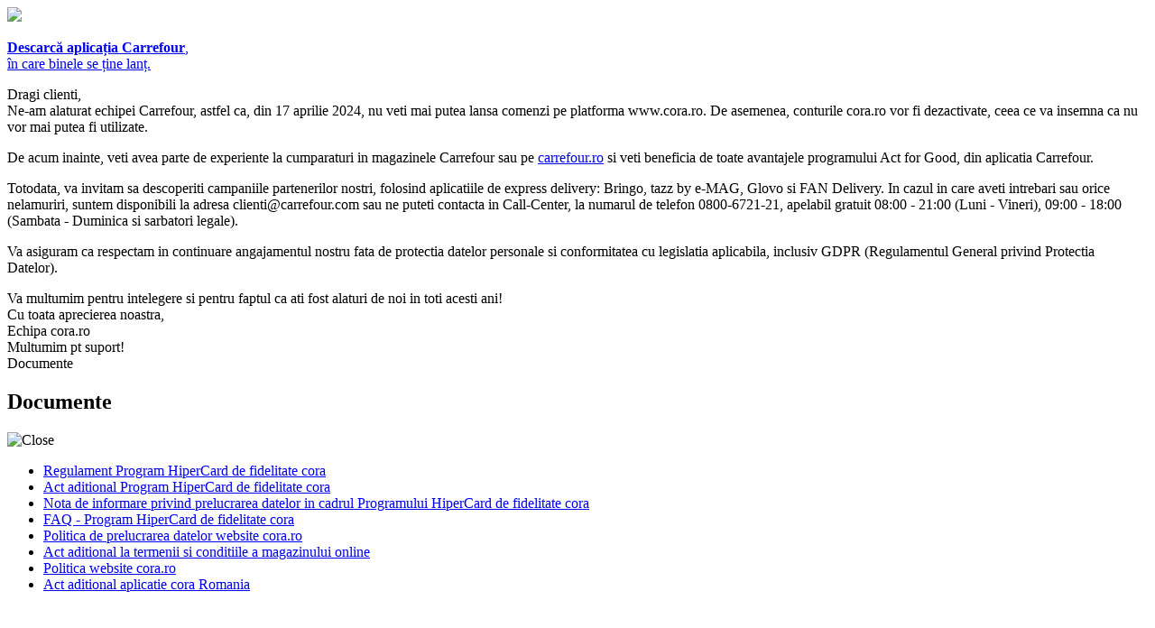

--- FILE ---
content_type: text/html; charset=utf-8
request_url: https://www.cora.ro/stores/store/redirect/___store/BU06/___from_store/default/uenc/aHR0cHM6Ly93d3cuY29yYS5yby9teS1saXR0bGUtcG9ueS1zZXQtcHJpZXRlbmlpLWRpbi1tYXJldGltZS1iYXktZjM4NjU1bDAtMjczMzMwOC5odG1sP19fX3N0b3JlPUJVMDY%2C/
body_size: 1715
content:
<!DOCTYPE html>
<html lang="ro">
<head>
    <script async src="https://www.googletagmanager.com/gtag/js?id=G-4QRN3ERSYP"></script>
    <script>
    window.dataLayer = window.dataLayer || [];
    function gtag(){dataLayer.push(arguments);}
    gtag('js', new Date());

    gtag('config', 'G-4QRN3ERSYP');
    </script>
    <meta charset="utf-8">
    <meta name="viewport" content="width=device-width, initial-scale=1, shrink-to-fit=no">
    <title>Cora - Anunt inchidere cora.ro</title>
    <link href="src/style.css?0=2" rel="stylesheet" />
</head>
<body>
    <div id="header">
        <div class="inner">
            <a class="dl-lnk" target="_blank" href="https://carrefour.ro/corporate/actforgood/download/">
                <img class="img-dl" src="src/download-app.png" />
                <p class="txt-lnk"><strong>Descarcă aplicația Carrefour</strong>,<br>în care binele se ține lanț.</p>
             </a>
        </div>
    </div>
    <div class="main-wrap">
        <div class="inner">
            Dragi clienti,<br />
            Ne-am alaturat echipei Carrefour, astfel ca, din 17 aprilie 2024, nu veti mai putea lansa comenzi pe platforma www.cora.ro. De asemenea, conturile cora.ro vor fi dezactivate, ceea ce va insemna ca nu vor mai putea fi utilizate.
            <p>De acum inainte, veti avea parte de experiente la cumparaturi in magazinele Carrefour sau pe <a target="_blank" href="https://carrefour.ro/">carrefour.ro</a> si veti beneficia de toate avantajele programului Act for Good, din aplicatia Carrefour.</p>
            <p>Totodata, va invitam sa descoperiti campaniile partenerilor nostri, folosind aplicatiile de express delivery: Bringo, tazz by e-MAG, Glovo si FAN Delivery.
            In cazul in care aveti intrebari sau orice nelamuriri, suntem disponibili la adresa <a href="/cdn-cgi/l/email-protection" class="__cf_email__" data-cfemail="fa9996939f948e93ba999b88889f9c958f88d4999597">[email&#160;protected]</a> sau ne puteti contacta in Call-Center, la numarul de telefon 0800-6721-21, apelabil gratuit 08:00 - 21:00 (Luni - Vineri), 09:00 - 18:00 (Sambata - Duminica si sarbatori legale).</p>
            <p>Va asiguram ca respectam in continuare angajamentul nostru fata de protectia datelor personale si conformitatea cu legislatia aplicabila, inclusiv GDPR (Regulamentul General privind Protectia Datelor).</p>
            Va multumim pentru intelegere si pentru faptul ca ati fost alaturi de noi in toti acesti ani!<br />
            Cu toata aprecierea noastra,<br />
            Echipa cora.ro<br />
            Multumim pt suport!<br />
            <div class="cont">
                <div class="opn-lnks bits"><span>Documente</span></div>
            </div>

            <div class="links lnks">
                <div class="inner">
                    <h2>Documente</h2>
                    <div class="cls"><img src="src/xmark-solid.svg" alt="Close" /></div>
                    <ul>
                        <li>
                            <a href="downloads/Regulament-Program-HiperCard-de-fidelitate-cora.pdf">Regulament Program HiperCard de fidelitate cora</a>
                        </li>
                        <li>
                            <a href="downloads/Act-aditional-Program-HiperCard-de-fidelitate-cora.pdf">Act aditional Program HiperCard de fidelitate cora</a>
                        </li>
                        <li>
                            <a href="downloads/Nota-de-informare-privind-prelucrarea-datelor-in-cadrul-Programului-HiperCard-de-fidelitate-cora.pdf">Nota de informare privind prelucrarea datelor in cadrul Programului HiperCard de fidelitate cora</a>
                        </li>
                        <li>
                            <a href="downloads/FAQ-Program-HiperCard-de-fidelitate-cora.pdf">FAQ - Program HiperCard de fidelitate cora</a>
                        </li>
                        <li>
                            <a href="downloads/Politica-de-prelucrarea-datelor-website-cora.ro.pdf">Politica de prelucrarea datelor website cora.ro</a>
                        </li>
                        <li>
                            <a href="downloads/Act-aditional-la-termenii-si-conditiile-a-magazinului-online.pdf">Act aditional la termenii si conditiile a magazinului online</a>
                        </li>
                        <li>
                            <a href="downloads/politica-website-cora.ro.pdf">Politica website cora.ro</a>
                        </li>
                        <li>
                            <a href="downloads/Act-aditional-aplicatie-cora-Romania.pdf">Act aditional aplicatie cora Romania</a>
                        </li>
                    </ul>
                </div>
            </div>
        </div>
    </div>
    <div class="overlay"></div>
    <div class='ripple-background'>
        <div class='circle large shade1'></div>
        <div class='circle medium shade2'></div>
        <div class='circle small shade3'></div>
      </div>
    <script data-cfasync="false" src="/cdn-cgi/scripts/5c5dd728/cloudflare-static/email-decode.min.js"></script><script src="src/jquery.js"></script>
    <script>
        $( ".opn-lnks" ).on( "click", function() {
            $( ".links" ).slideToggle( "fast", function() {});
            $( ".overlay" ).toggle();
        });
        $( ".overlay" ).on( "click", function() {
            $( ".links" ).slideUp( "fast", function() {});
            $( ".overlay" ).hide();
        });
        $( ".cls" ).on( "click", function() {
            $( ".links" ).slideUp( "fast", function() {});
            $( ".overlay" ).hide();
        });
    </script>
</body>
</html>


--- FILE ---
content_type: text/html; charset=utf-8
request_url: https://www.cora.ro/stores/store/redirect/___store/BU06/___from_store/default/uenc/aHR0cHM6Ly93d3cuY29yYS5yby9teS1saXR0bGUtcG9ueS1zZXQtcHJpZXRlbmlpLWRpbi1tYXJldGltZS1iYXktZjM4NjU1bDAtMjczMzMwOC5odG1sP19fX3N0b3JlPUJVMDY%2C/src/jquery.js
body_size: 1731
content:
<!DOCTYPE html>
<html lang="ro">
<head>
    <script async src="https://www.googletagmanager.com/gtag/js?id=G-4QRN3ERSYP"></script>
    <script>
    window.dataLayer = window.dataLayer || [];
    function gtag(){dataLayer.push(arguments);}
    gtag('js', new Date());

    gtag('config', 'G-4QRN3ERSYP');
    </script>
    <meta charset="utf-8">
    <meta name="viewport" content="width=device-width, initial-scale=1, shrink-to-fit=no">
    <title>Cora - Anunt inchidere cora.ro</title>
    <link href="src/style.css?0=2" rel="stylesheet" />
</head>
<body>
    <div id="header">
        <div class="inner">
            <a class="dl-lnk" target="_blank" href="https://carrefour.ro/corporate/actforgood/download/">
                <img class="img-dl" src="src/download-app.png" />
                <p class="txt-lnk"><strong>Descarcă aplicația Carrefour</strong>,<br>în care binele se ține lanț.</p>
             </a>
        </div>
    </div>
    <div class="main-wrap">
        <div class="inner">
            Dragi clienti,<br />
            Ne-am alaturat echipei Carrefour, astfel ca, din 17 aprilie 2024, nu veti mai putea lansa comenzi pe platforma www.cora.ro. De asemenea, conturile cora.ro vor fi dezactivate, ceea ce va insemna ca nu vor mai putea fi utilizate.
            <p>De acum inainte, veti avea parte de experiente la cumparaturi in magazinele Carrefour sau pe <a target="_blank" href="https://carrefour.ro/">carrefour.ro</a> si veti beneficia de toate avantajele programului Act for Good, din aplicatia Carrefour.</p>
            <p>Totodata, va invitam sa descoperiti campaniile partenerilor nostri, folosind aplicatiile de express delivery: Bringo, tazz by e-MAG, Glovo si FAN Delivery.
            In cazul in care aveti intrebari sau orice nelamuriri, suntem disponibili la adresa <a href="/cdn-cgi/l/email-protection" class="__cf_email__" data-cfemail="b8dbd4d1ddd6ccd1f8dbd9cacaddded7cdca96dbd7d5">[email&#160;protected]</a> sau ne puteti contacta in Call-Center, la numarul de telefon 0800-6721-21, apelabil gratuit 08:00 - 21:00 (Luni - Vineri), 09:00 - 18:00 (Sambata - Duminica si sarbatori legale).</p>
            <p>Va asiguram ca respectam in continuare angajamentul nostru fata de protectia datelor personale si conformitatea cu legislatia aplicabila, inclusiv GDPR (Regulamentul General privind Protectia Datelor).</p>
            Va multumim pentru intelegere si pentru faptul ca ati fost alaturi de noi in toti acesti ani!<br />
            Cu toata aprecierea noastra,<br />
            Echipa cora.ro<br />
            Multumim pt suport!<br />
            <div class="cont">
                <div class="opn-lnks bits"><span>Documente</span></div>
            </div>

            <div class="links lnks">
                <div class="inner">
                    <h2>Documente</h2>
                    <div class="cls"><img src="src/xmark-solid.svg" alt="Close" /></div>
                    <ul>
                        <li>
                            <a href="downloads/Regulament-Program-HiperCard-de-fidelitate-cora.pdf">Regulament Program HiperCard de fidelitate cora</a>
                        </li>
                        <li>
                            <a href="downloads/Act-aditional-Program-HiperCard-de-fidelitate-cora.pdf">Act aditional Program HiperCard de fidelitate cora</a>
                        </li>
                        <li>
                            <a href="downloads/Nota-de-informare-privind-prelucrarea-datelor-in-cadrul-Programului-HiperCard-de-fidelitate-cora.pdf">Nota de informare privind prelucrarea datelor in cadrul Programului HiperCard de fidelitate cora</a>
                        </li>
                        <li>
                            <a href="downloads/FAQ-Program-HiperCard-de-fidelitate-cora.pdf">FAQ - Program HiperCard de fidelitate cora</a>
                        </li>
                        <li>
                            <a href="downloads/Politica-de-prelucrarea-datelor-website-cora.ro.pdf">Politica de prelucrarea datelor website cora.ro</a>
                        </li>
                        <li>
                            <a href="downloads/Act-aditional-la-termenii-si-conditiile-a-magazinului-online.pdf">Act aditional la termenii si conditiile a magazinului online</a>
                        </li>
                        <li>
                            <a href="downloads/politica-website-cora.ro.pdf">Politica website cora.ro</a>
                        </li>
                        <li>
                            <a href="downloads/Act-aditional-aplicatie-cora-Romania.pdf">Act aditional aplicatie cora Romania</a>
                        </li>
                    </ul>
                </div>
            </div>
        </div>
    </div>
    <div class="overlay"></div>
    <div class='ripple-background'>
        <div class='circle large shade1'></div>
        <div class='circle medium shade2'></div>
        <div class='circle small shade3'></div>
      </div>
    <script data-cfasync="false" src="/cdn-cgi/scripts/5c5dd728/cloudflare-static/email-decode.min.js"></script><script src="src/jquery.js"></script>
    <script>
        $( ".opn-lnks" ).on( "click", function() {
            $( ".links" ).slideToggle( "fast", function() {});
            $( ".overlay" ).toggle();
        });
        $( ".overlay" ).on( "click", function() {
            $( ".links" ).slideUp( "fast", function() {});
            $( ".overlay" ).hide();
        });
        $( ".cls" ).on( "click", function() {
            $( ".links" ).slideUp( "fast", function() {});
            $( ".overlay" ).hide();
        });
    </script>
</body>
</html>
